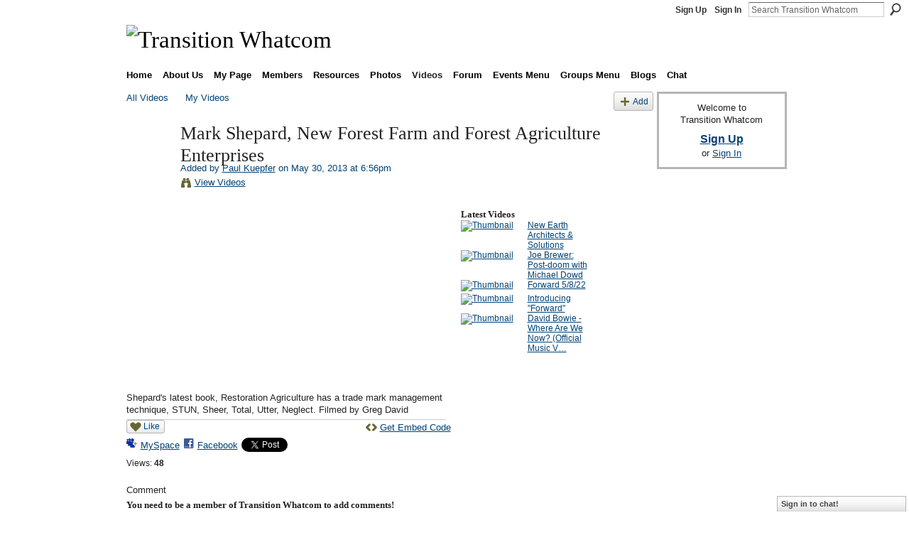

--- FILE ---
content_type: text/html; charset=UTF-8
request_url: https://transitionwhatcom.ning.com/video/mark-shepard-new-forest-farm-and-forest-agriculture-enterprises
body_size: 39336
content:
<!DOCTYPE html>
<html lang="en" xmlns:og="http://ogp.me/ns#" xmlns:fb="http://www.facebook.com/2008/fbml">
    <head data-layout-view="default">
<script>
    window.dataLayer = window.dataLayer || [];
        </script>
<!-- Google Tag Manager -->
<script>(function(w,d,s,l,i){w[l]=w[l]||[];w[l].push({'gtm.start':
new Date().getTime(),event:'gtm.js'});var f=d.getElementsByTagName(s)[0],
j=d.createElement(s),dl=l!='dataLayer'?'&l='+l:'';j.async=true;j.src=
'https://www.googletagmanager.com/gtm.js?id='+i+dl;f.parentNode.insertBefore(j,f);
})(window,document,'script','dataLayer','GTM-T5W4WQ');</script>
<!-- End Google Tag Manager -->
            <meta http-equiv="Content-Type" content="text/html; charset=utf-8" />
    <title>Mark Shepard, New Forest Farm and Forest Agriculture Enterprises - Transition Whatcom</title>
    <link rel="icon" href="https://transitionwhatcom.ning.com/favicon.ico" type="image/x-icon" />
    <link rel="SHORTCUT ICON" href="https://transitionwhatcom.ning.com/favicon.ico" type="image/x-icon" />
    <meta name="description" content="Shepard's latest book, Restoration Agriculture has a trade mark management technique, STUN, Sheer, Total, Utter, Neglect. Filmed by Greg David" />
    <meta name="keywords" content="peak, transition, localization, cimate, Bellingham, change, resilience, relocalization, oil, Whatcom, economic, County, instability" />
<meta name="title" content="Mark Shepard, New Forest Farm and Forest Agriculture Enterprises" />
<meta property="og:type" content="website" />
<meta property="og:url" content="https://transitionwhatcom.ning.com/video/mark-shepard-new-forest-farm-and-forest-agriculture-enterprises" />
<meta property="og:title" content="Mark Shepard, New Forest Farm and Forest Agriculture Enterprises" />
<meta property="og:image" content="https://storage.ning.com/topology/rest/1.0/file/get/2180954060?profile=original">
<meta name="twitter:card" content="summary" />
<meta name="twitter:title" content="Mark Shepard, New Forest Farm and Forest Agriculture Enterprises" />
<meta name="twitter:description" content="Shepard's latest book, Restoration Agriculture has a trade mark management technique, STUN, Sheer, Total, Utter, Neglect. Filmed by Greg David" />
<meta name="twitter:image" content="https://storage.ning.com/topology/rest/1.0/file/get/2180954060?profile=original" />
<link rel="image_src" href="https://storage.ning.com/topology/rest/1.0/file/get/2180954060?profile=original" />
<script type="text/javascript">
    djConfig = { preventBackButtonFix: false, isDebug: false }
ning = {"CurrentApp":{"premium":true,"iconUrl":"https:\/\/storage.ning.com\/topology\/rest\/1.0\/file\/get\/2746176954?profile=UPSCALE_150x150","url":"httpstransitionwhatcom.ning.com","domains":[],"online":true,"privateSource":true,"id":"transitionwhatcom","appId":2723460,"description":"Working together to rebuild resilience in Bellingham and all of Whatcom County.","name":"Transition Whatcom","owner":"07gtkcy73e5ut","createdDate":"2009-01-14T05:07:37.493Z","runOwnAds":false,"category":{"peak":null,"transition":null,"localization":null,"cimate":null,"Bellingham":null,"change":null,"resilience":null,"relocalization":null,"oil":null,"Whatcom":null,"economic":null,"County":null,"instability":null},"tags":["peak","transition","localization","cimate","Bellingham","change","resilience","relocalization","oil","Whatcom","economic","County","instability"]},"CurrentProfile":null,"maxFileUploadSize":5};
        (function(){
            if (!window.ning) { return; }

            var age, gender, rand, obfuscated, combined;

            obfuscated = document.cookie.match(/xgdi=([^;]+)/);
            if (obfuscated) {
                var offset = 100000;
                obfuscated = parseInt(obfuscated[1]);
                rand = obfuscated / offset;
                combined = (obfuscated % offset) ^ rand;
                age = combined % 1000;
                gender = (combined / 1000) & 3;
                gender = (gender == 1 ? 'm' : gender == 2 ? 'f' : 0);
                ning.viewer = {"age":age,"gender":gender};
            }
        })();

        if (window.location.hash.indexOf('#!/') == 0) {
        window.location.replace(window.location.hash.substr(2));
    }
    window.xg = window.xg || {};
xg.captcha = {
    'shouldShow': false,
    'siteKey': '6Ldf3AoUAAAAALPgNx2gcXc8a_5XEcnNseR6WmsT'
};
xg.addOnRequire = function(f) { xg.addOnRequire.functions.push(f); };
xg.addOnRequire.functions = [];
xg.addOnFacebookLoad = function (f) { xg.addOnFacebookLoad.functions.push(f); };
xg.addOnFacebookLoad.functions = [];
xg._loader = {
    p: 0,
    loading: function(set) {  this.p++; },
    onLoad: function(set) {
                this.p--;
        if (this.p == 0 && typeof(xg._loader.onDone) == 'function') {
            xg._loader.onDone();
        }
    }
};
xg._loader.loading('xnloader');
if (window.bzplcm) {
    window.bzplcm._profileCount = 0;
    window.bzplcm._profileSend = function() { if (window.bzplcm._profileCount++ == 1) window.bzplcm.send(); };
}
xg._loader.onDone = function() {
            if(window.bzplcm)window.bzplcm.start('ni');
        xg.shared.util.parseWidgets();    var addOnRequireFunctions = xg.addOnRequire.functions;
    xg.addOnRequire = function(f) { f(); };
    try {
        if (addOnRequireFunctions) { dojo.lang.forEach(addOnRequireFunctions, function(onRequire) { onRequire.apply(); }); }
    } catch (e) {
        if(window.bzplcm)window.bzplcm.ts('nx').send();
        throw e;
    }
    if(window.bzplcm) { window.bzplcm.stop('ni'); window.bzplcm._profileSend(); }
};
window.xn = { track: { event: function() {}, pageView: function() {}, registerCompletedFlow: function() {}, registerError: function() {}, timer: function() { return { lapTime: function() {} }; } } };</script>
<meta name="medium" content="video" /><link rel="videothumbnail" href="https://storage.ning.com/topology/rest/1.0/file/get/2180954060?profile=original" /><link rel="video_src" href="http://www.youtube.com/e/XRhvrHeleoI?" /><meta name="video_type" content="" /><meta name="video_width" content="459" /> <meta name="video_height" content="344" /> <link rel="alternate" type="application/atom+xml" title="Comments - Mark Shepard, New Forest Farm and Forest Agriculture Enterprises - Transition Whatcom" href="https://transitionwhatcom.ning.com/video/comment/feed?attachedTo=2723460%3AVideo%3A91284&amp;xn_auth=no" />
<style type="text/css" media="screen,projection">
#xg_navigation ul div.xg_subtab ul li a {
    color:#555555;
    background:#F2F2F2;
}
#xg_navigation ul div.xg_subtab ul li a:hover {
    color:#222222;
    background:#D9D9D9;
}
</style>

<style type="text/css" media="screen,projection">
@import url("https://static.ning.com/socialnetworkmain/widgets/index/css/common.min.css?xn_version=1229287718");
@import url("https://static.ning.com/socialnetworkmain/widgets/video/css/component.min.css?xn_version=568664791");
@import url("https://static.ning.com/socialnetworkmain/widgets/chat/css/bottom-bar.min.css?xn_version=512265546");

</style>

<style type="text/css" media="screen,projection">
@import url("/generated-69469119a856b4-27102078-css?xn_version=202512201152");

</style>

<style type="text/css" media="screen,projection">
@import url("/generated-69468fea914bc8-11428935-css?xn_version=202512201152");

</style>

<!--[if IE 6]>
    <link rel="stylesheet" type="text/css" href="https://static.ning.com/socialnetworkmain/widgets/index/css/common-ie6.min.css?xn_version=463104712" />
<![endif]-->
<!--[if IE 7]>
<link rel="stylesheet" type="text/css" href="https://static.ning.com/socialnetworkmain/widgets/index/css/common-ie7.css?xn_version=2712659298" />
<![endif]-->
<link rel="EditURI" type="application/rsd+xml" title="RSD" href="https://transitionwhatcom.ning.com/profiles/blog/rsd" />

    </head>
    <body>
<!-- Google Tag Manager (noscript) -->
<noscript><iframe src="https://www.googletagmanager.com/ns.html?id=GTM-T5W4WQ"
height="0" width="0" style="display:none;visibility:hidden"></iframe></noscript>
<!-- End Google Tag Manager (noscript) -->
        <div id='fb-root'></div>
<script>
  window.fbAsyncInit = function () {
    FB.init({
      appId      : '122156684508263', 
      status     : true,   
      cookie     : true,   
      xfbml      : true, 
      version    : 'v2.3'  
    });
    var n = xg.addOnFacebookLoad.functions.length;
    for (var i = 0; i < n; i++) {
      xg.addOnFacebookLoad.functions[i]();
    }
    xg.addOnFacebookLoad = function (f) { f(); };
    xg.addOnFacebookLoad.functions = [];
  };
  (function() {
    var e = document.createElement('script');
    e.src = document.location.protocol + '//connect.facebook.net/en_US/sdk.js';
    e.async = true;
    document.getElementById('fb-root').appendChild(e);
  })();
</script>        <div id="xn_bar">
            <div id="xn_bar_menu">
                <div id="xn_bar_menu_branding" >
                                    </div>

                <div id="xn_bar_menu_more">
                    <form id="xn_bar_menu_search" method="GET" action="https://transitionwhatcom.ning.com/main/search/search">
                        <fieldset>
                            <input type="text" name="q" id="xn_bar_menu_search_query" value="Search Transition Whatcom" _hint="Search Transition Whatcom" accesskey="4" class="text xj_search_hint" />
                            <a id="xn_bar_menu_search_submit" href="#" onclick="document.getElementById('xn_bar_menu_search').submit();return false">Search</a>
                        </fieldset>
                    </form>
                </div>

                            <ul id="xn_bar_menu_tabs">
                                            <li><a href="https://transitionwhatcom.ning.com/main/authorization/signUp?target=https%3A%2F%2Ftransitionwhatcom.ning.com%2Fvideo%2Fmark-shepard-new-forest-farm-and-forest-agriculture-enterprises">Sign Up</a></li>
                                                <li><a href="https://transitionwhatcom.ning.com/main/authorization/signIn?target=https%3A%2F%2Ftransitionwhatcom.ning.com%2Fvideo%2Fmark-shepard-new-forest-farm-and-forest-agriculture-enterprises">Sign In</a></li>
                                    </ul>
                        </div>
        </div>
        
        
        <div id="xg" class="xg_theme xg_widget_video xg_widget_video_video xg_widget_video_video_show" data-layout-pack="classic">
            <div id="xg_head">
                <div id="xg_masthead">
                    <p id="xg_sitename"><a id="application_name_header_link" href="/"><img src="https://storage.ning.com/topology/rest/1.0/file/get/2236890589?profile=RESIZE_1024x1024" alt="Transition Whatcom"></a></p>
                    
                </div>
                <div id="xg_navigation">
                    <ul>
    <li id="xg_tab_xn22" class="xg_subtab"><a href="/"><span>Home</span></a></li><li dojoType="SubTabHover" id="xg_tab_xn0" class="xg_subtab"><a href="/page/about-us"><span>About Us</span></a><div class="xg_subtab" style="display:none;position:absolute;"><ul class="xg_subtab" style="display:block;" ><li style="list-style:none !important;display:block;text-align:left;"><a href="/page/the-great-unleashing" style="float:none;"><span>The Great Unleashing</span></a></li><li style="list-style:none !important;display:block;text-align:left;"><a href="/page/who-we-are" style="float:none;"><span>Who We Are</span></a></li><li style="list-style:none !important;display:block;text-align:left;"><a href="/page/vision-mission" style="float:none;"><span>Vision &amp; Mission</span></a></li><li style="list-style:none !important;display:block;text-align:left;"><a href="/page/7-principles" style="float:none;"><span>Transition Principles</span></a></li><li style="list-style:none !important;display:block;text-align:left;"><a href="/page/12-steps" style="float:none;"><span>12 Steps to Transition</span></a></li><li style="list-style:none !important;display:block;text-align:left;"><a href="/page/the-twog" style="float:none;"><span>The TWOG</span></a></li><li style="list-style:none !important;display:block;text-align:left;"><a href="/page/the-twig" style="float:none;"><span>The TWIG</span></a></li><li style="list-style:none !important;display:block;text-align:left;"><a href="/page/tw-guidelines" style="float:none;"><span>TW Guidelines</span></a></li><li style="list-style:none !important;display:block;text-align:left;"><a href="/page/online-communication" style="float:none;"><span>Online Communication</span></a></li><li style="list-style:none !important;display:block;text-align:left;"><a href="/page/disclaimer-1" style="float:none;"><span>The Cheerful Disclaimer</span></a></li><li style="list-style:none !important;display:block;text-align:left;"><a href="/page/contact-1" style="float:none;"><span>Contact Us</span></a></li></ul></div></li><li id="xg_tab_profile" class="xg_subtab"><a href="/profiles"><span>My Page</span></a></li><li id="xg_tab_members" class="xg_subtab"><a href="/profiles/members/"><span>Members</span></a></li><li dojoType="SubTabHover" id="xg_tab_xn11" class="xg_subtab"><a href="/page/resources-1"><span>Resources</span></a><div class="xg_subtab" style="display:none;position:absolute;"><ul class="xg_subtab" style="display:block;" ><li style="list-style:none !important;display:block;text-align:left;"><a href="/page/why-transition" style="float:none;"><span>Why Transition?</span></a></li><li style="list-style:none !important;display:block;text-align:left;"><a href="/page/about-peak-oil" style="float:none;"><span>Peak Oil</span></a></li><li style="list-style:none !important;display:block;text-align:left;"><a href="/page/climate-change-1" style="float:none;"><span>Climate Change</span></a></li><li style="list-style:none !important;display:block;text-align:left;"><a href="/page/economy-1" style="float:none;"><span>Economy</span></a></li><li style="list-style:none !important;display:block;text-align:left;"><a href="/page/peak-everything" style="float:none;"><span>Peak Everything</span></a></li><li style="list-style:none !important;display:block;text-align:left;"><a href="/page/bookstore" style="float:none;"><span>Bookstore</span></a></li><li style="list-style:none !important;display:block;text-align:left;"><a href="/page/local-links" style="float:none;"><span>Local Links</span></a></li><li style="list-style:none !important;display:block;text-align:left;"><a href="/page/ti-resources" style="float:none;"><span>TI Resources</span></a></li><li style="list-style:none !important;display:block;text-align:left;"><a href="/page/advocacy-resources" style="float:none;"><span>Advocacy Resources</span></a></li></ul></div></li><li id="xg_tab_photo" class="xg_subtab"><a href="/photo"><span>Photos</span></a></li><li id="xg_tab_video" class="xg_subtab this"><a href="/video"><span>Videos</span></a></li><li id="xg_tab_forum" class="xg_subtab"><a href="/forum"><span>Forum</span></a></li><li dojoType="SubTabHover" id="xg_tab_xn19" class="xg_subtab"><a href="/page/events-menu"><span>Events Menu</span></a><div class="xg_subtab" style="display:none;position:absolute;"><ul class="xg_subtab" style="display:block;" ><li style="list-style:none !important;display:block;text-align:left;"><a href="/events" style="float:none;"><span>Events</span></a></li></ul></div></li><li dojoType="SubTabHover" id="xg_tab_xn21" class="xg_subtab"><a href="/page/groups-menu"><span>Groups Menu</span></a><div class="xg_subtab" style="display:none;position:absolute;"><ul class="xg_subtab" style="display:block;" ><li style="list-style:none !important;display:block;text-align:left;"><a href="/groups" style="float:none;"><span>Groups</span></a></li></ul></div></li><li id="xg_tab_blogs" class="xg_subtab"><a href="/profiles/blog/list"><span>Blogs</span></a></li><li id="xg_tab_chat" class="xg_subtab"><a href="/chat"><span>Chat</span></a></li></ul>

                </div>
            </div>
            
            <div id="xg_body">
                
                <div class="xg_column xg_span-16 xj_classic_canvas">
                    <ul class="navigation easyclear"><li><a href="https://transitionwhatcom.ning.com/video/video">All Videos</a></li><li><a href="https://transitionwhatcom.ning.com/video/video/listForContributor?">My Videos</a></li><li class="right xg_lightborder navbutton"><a href="https://transitionwhatcom.ning.com/video/video/chooseUploader" class="xg_sprite xg_sprite-add">Add</a></li></ul><div class="xg_module xg_module_with_dialog" _maxembedwidth="720" _altmaxembedwidth="638">
        <div class="xg_headline xg_headline-img xg_headline-2l">
    <div class="ib"><span class="xg_avatar"><a class="fn url" href="http://transitionwhatcom.ning.com/profile/PaulKuepfer"  title="Paul Kuepfer"><span class="table_img dy-avatar dy-avatar-64 "><img  class="photo photo" src="https://storage.ning.com/topology/rest/1.0/file/get/2197508770?profile=RESIZE_64x64&amp;width=64&amp;height=64&amp;crop=1%3A1" alt="" /></span></a></span></div>
<div class="tb"><h1>Mark Shepard, New Forest Farm and Forest Agriculture Enterprises</h1>
        <ul class="navigation byline">
            <li><a class="nolink">Added by </a><a href="/profile/PaulKuepfer">Paul Kuepfer</a><a class="nolink"> on May 30, 2013 at 6:56pm</a></li>
            <li><a class="xg_sprite xg_sprite-view" href="https://transitionwhatcom.ning.com/video/video/listForContributor?screenName=1qvgpaj6bh8il">View Videos</a></li>
        </ul>
    </div>
</div>
    <div class="xg_module_body nopad video-wrapper">
        <div class="vid_container" _videoId="2723460:Video:91284">
            <div>
		<div class="embed-container"><iframe width="459" height="344" src="http://www.youtube.com/embed/XRhvrHeleoI?feature=oembed&ampx-wmode=opaque" frameborder="0" _origwidth="459"></iframe></div>            </div>
                            <div class="xg_user_generated"><p class="description">Shepard's latest book, Restoration Agriculture has a trade mark management technique, STUN, Sheer, Total, Utter, Neglect. Filmed by Greg David</p></div>
                        <div class="left-panel">
            <div class="likebox likebox-ning">
    <div class="ning-like">
                <div class="xg_lightborder like-button like-button-1">
            <a data-content-id="2723460:Video:91284"
                        data-content-type="Video"
                        data-sign-up-url="https://transitionwhatcom.ning.com/main/authorization/signUp?target=https%3A%2F%2Ftransitionwhatcom.ning.com%2Fvideo%2Fmark-shepard-new-forest-farm-and-forest-agriculture-enterprises"
                        data-like-url="/main/like/like"
                        data-unlike-url="/main/like/unlike"
                        data-track='{"category":"Likes","action":"Like","label":"","ga4":{"event":"like"}}'                                                data-page-type="detail" class="xg_sprite" href="#">
                Like            </a>
        </div>
                <div class="like-count dy-displaynone">
            <a href="#" class="view-liked" _id="2723460:Video:91284">0 members like this</a>
        </div>
    </div>
</div>
                <p class="share-links clear">
                    <a href="http://www.myspace.com/Modules/PostTo/Pages/?t=Mark%20Shepard%2C%20New%20Forest%20Farm%20and%20Forest%20Agriculture%20Enterprises&c=Check%20out%20%22Mark%20Shepard%2C%20New%20Forest%20Farm%20and%20Forest%20Agriculture%20Enterprises%22%20on%20Transition%20Whatcom&u=https%3A%2F%2Ftransitionwhatcom.ning.com%2Fxn%2Fdetail%2F2723460%3AVideo%3A91284&l=2" class="post_to_myspace" target="_blank">MySpace</a>            <script>!function(d,s,id){var js,fjs=d.getElementsByTagName(s)[0];if(!d.getElementById(id)){js=d.createElement(s);js.id=id;js.src="//platform.twitter.com/widgets.js";fjs.parentNode.insertBefore(js,fjs);}}(document,"script","twitter-wjs");</script>
                    <span class="xg_tweet">
        <a href="https://twitter.com/share" class="post_to_twitter twitter-share-button" target="_blank"
            data-text="Checking out &quot;Mark Shepard, New Forest Farm and Forest Agriculture Enterprises&quot; on Transition Whatcom:" data-url="https://transitionwhatcom.ning.com/video/mark-shepard-new-forest-farm-and-forest-agriculture-enterprises" data-count="none" data-dnt="true">Tweet</a>
        </span>
                <a class="post_to_facebook xj_post_to_facebook_stream dy-displaynone" href="http://www.facebook.com/share.php?u=https%3A%2F%2Ftransitionwhatcom.ning.com%2Fvideo%2Fmark-shepard-new-forest-farm-and-forest-agriculture-enterprises%3Fxg_source%3Dfacebook&amp;t=Mark%20Shepard%2C%20New%20Forest%20Farm%20and%20Forest%20Agriculture%20Enterprises%20on%20Transition%20Whatcom"
                _args="{&quot;name&quot;:&quot;Mark Shepard, New Forest Farm and Forest Agriculture Enterprises on Transition Whatcom&quot;,&quot;href&quot;:&quot;https:\/\/transitionwhatcom.ning.com\/video\/mark-shepard-new-forest-farm-and-forest-agriculture-enterprises?xg_source=facebook&quot;,&quot;description&quot;:&quot;Shepard&#039;s latest book, Restoration Agriculture has a trade mark management technique, STUN, Sheer, Total, Utter, Neglect. Filmed by Greg David&quot;,&quot;media&quot;:[{&quot;type&quot;:&quot;flash&quot;,&quot;swfsrc&quot;:&quot;http:\/\/www.youtube.com\/e\/XRhvrHeleoI?&quot;,&quot;imgsrc&quot;:&quot;http:\/\/img.youtube.com\/vi\/XRhvrHeleoI\/0.jpg&quot;,&quot;width&quot;:90,&quot;height&quot;:67,&quot;expanded_width&quot;:459,&quot;expanded_height&quot;:344}],&quot;actionLink&quot;:{&quot;text&quot;:&quot;Watch Video&quot;,&quot;href&quot;:&quot;https:\/\/transitionwhatcom.ning.com\/video\/mark-shepard-new-forest-farm-and-forest-agriculture-enterprises?xg_source=facebook&quot;},&quot;log&quot;:{&quot;module&quot;:&quot;video&quot;,&quot;page&quot;:&quot;video&quot;,&quot;action&quot;:&quot;show&quot;},&quot;private&quot;:false,&quot;user&quot;:null,&quot;contentId&quot;:null,&quot;display&quot;:false,&quot;userMessage&quot;:&quot;&quot;,&quot;pageId&quot;:null,&quot;text&quot;:&quot;Facebook&quot;}"
                >Facebook</a>
            <a class="post_to_facebook xj_post_to_facebook_stream " href="http://www.facebook.com/share.php?u=https%3A%2F%2Ftransitionwhatcom.ning.com%2Fvideo%2Fmark-shepard-new-forest-farm-and-forest-agriculture-enterprises%3Fxg_source%3Dfacebook&amp;t=Mark%20Shepard%2C%20New%20Forest%20Farm%20and%20Forest%20Agriculture%20Enterprises%20on%20Transition%20Whatcom"
                _args="{&quot;name&quot;:&quot;Mark Shepard, New Forest Farm and Forest Agriculture Enterprises on Transition Whatcom&quot;,&quot;href&quot;:&quot;https:\/\/transitionwhatcom.ning.com\/video\/mark-shepard-new-forest-farm-and-forest-agriculture-enterprises?xg_source=facebook&quot;,&quot;description&quot;:&quot;Shepard&#039;s latest book, Restoration Agriculture has a trade mark management technique, STUN, Sheer, Total, Utter, Neglect. Filmed by Greg David&quot;,&quot;media&quot;:[{&quot;type&quot;:&quot;flash&quot;,&quot;swfsrc&quot;:&quot;http:\/\/www.youtube.com\/e\/XRhvrHeleoI?&quot;,&quot;imgsrc&quot;:&quot;http:\/\/img.youtube.com\/vi\/XRhvrHeleoI\/0.jpg&quot;,&quot;width&quot;:90,&quot;height&quot;:67,&quot;expanded_width&quot;:459,&quot;expanded_height&quot;:344}],&quot;actionLink&quot;:{&quot;text&quot;:&quot;Watch Video&quot;,&quot;href&quot;:&quot;https:\/\/transitionwhatcom.ning.com\/video\/mark-shepard-new-forest-farm-and-forest-agriculture-enterprises?xg_source=facebook&quot;},&quot;log&quot;:{&quot;module&quot;:&quot;video&quot;,&quot;page&quot;:&quot;video&quot;,&quot;action&quot;:&quot;show&quot;},&quot;private&quot;:false,&quot;user&quot;:null,&quot;contentId&quot;:null,&quot;userMessage&quot;:&quot;&quot;,&quot;pageId&quot;:null,&quot;text&quot;:&quot;Facebook&quot;,&quot;display&quot;:null}"
                >Facebook</a>
    <div class="likebox">
    <div class="facebook-like" data-content-type="Video" data-content-id="2723460:Video:91284" data-page-type="detail">
        <fb:like href="https://transitionwhatcom.ning.com/xn/detail/2723460:Video:91284" layout="button_count" show_faces="false" width="450"></fb:like>
    </div>
</div>
                </p>
                                    <p class="small dy-clear view-count-container">
    <span class="view-count-label">Views:</span> <span class="view-count">48</span></p>

                            </div>
            <div class="right-panel">
                <div class="edit_options">
                                            <a class="xg_sprite xg_sprite-embed" href="#"
                               dojoType="ShowEmbedToggle"
                               _toOpenText="Get Embed Code"
                               _toCloseText="Hide Embed Code"
                               _directURL="https://transitionwhatcom.ning.com/video/mark-shepard-new-forest-farm-and-forest-agriculture-enterprises"
                               _embedCode="&lt;iframe width=&quot;459&quot; height=&quot;344&quot; src=&quot;http://www.youtube.com/embed/XRhvrHeleoI?feature=oembed&amp;amp;wmode=opaque&quot; frameborder=&quot;0&quot;&gt;&lt;/iframe&gt;"
                               _myspacePostUrl="http://www.myspace.com/index.cfm?fuseaction=postto&t=Mark+Shepard%2C+New+Forest+Farm+and+Forest+Agriculture+Enterprises&c=%3Ciframe+width%3D%22459%22+height%3D%22344%22+src%3D%22http%3A%2F%2Fwww.youtube.com%2Fembed%2FXRhvrHeleoI%3Ffeature%3Doembed%26wmode%3Dopaque%22+frameborder%3D%220%22%3E%3C%2Fiframe%3E&u=http%3A%2F%2Ftransitionwhatcom.ning.com&l=5"
                               _facebookPostUrl="https://www.facebook.com/share.php?u=https%3A%2F%2Ftransitionwhatcom.ning.com%2Fvideo%2Fvideo%2Fshow%3Fid%3D2723460%253AVideo%253A91284%26from%3Dfb"
                               _isNing=""
                               >Get Embed Code</a>
                                        <div dojoType="OptionBox" style="display: none;">
                        <ul class="nobullets last-child">
                                                    </ul>
                    </div>
                </div>
                <p class="small">
                                            <span id="tagsList" style="display:none">Tags:<br/></span>
                                    </p>
                <div id="map_container" class="xg_lightborder" style="display:none; width:230px; height:230px;"></div>            </div>
        </div>
        <div style="padding: 0pt 5px; margin-left: 9px;" class="xg_column xg_span-4 last-child dy-right">
    <h3>Latest Videos</h3>
    <ul class="videothumbs">
                    <li>
                <a href="https://transitionwhatcom.ning.com/video/new-earth-architects-solutions" class="xg_column xg_span-2"><img alt="Thumbnail" width="89" src="https://storage.ning.com/topology/rest/1.0/file/get/13758593052?profile=original&amp;width=89"/></a>
                <span class="xg_column xg_span-2 last-child">
                    <a href="https://transitionwhatcom.ning.com/video/new-earth-architects-solutions">New Earth Architects &amp; Solutions</a><br/>
                                    </span>
            </li>
                    <li>
                <a href="https://transitionwhatcom.ning.com/video/joe-brewer-post-doom-with-michael-dowd" class="xg_column xg_span-2"><img alt="Thumbnail" width="89" src="https://storage.ning.com/topology/rest/1.0/file/get/12263426653?profile=original&amp;width=89"/></a>
                <span class="xg_column xg_span-2 last-child">
                    <a href="https://transitionwhatcom.ning.com/video/joe-brewer-post-doom-with-michael-dowd">Joe Brewer: Post-doom with Michael Dowd</a><br/>
                                    </span>
            </li>
                    <li>
                <a href="https://transitionwhatcom.ning.com/video/forward-5-8-22" class="xg_column xg_span-2"><img alt="Thumbnail" width="89" src="https://storage.ning.com/topology/rest/1.0/file/get/10486905092?profile=original&amp;width=89"/></a>
                <span class="xg_column xg_span-2 last-child">
                    <a href="https://transitionwhatcom.ning.com/video/forward-5-8-22">Forward 5/8/22</a><br/>
                                    </span>
            </li>
                    <li>
                <a href="https://transitionwhatcom.ning.com/video/introducing-forward" class="xg_column xg_span-2"><img alt="Thumbnail" width="89" src="https://storage.ning.com/topology/rest/1.0/file/get/10450742275?profile=original&amp;width=89"/></a>
                <span class="xg_column xg_span-2 last-child">
                    <a href="https://transitionwhatcom.ning.com/video/introducing-forward">Introducing &quot;Forward&quot;</a><br/>
                                    </span>
            </li>
                    <li>
                <a href="https://transitionwhatcom.ning.com/video/david-bowie-where-are-we-now-official-music-video" class="xg_column xg_span-2"><img alt="Thumbnail" width="89" src="https://storage.ning.com/topology/rest/1.0/file/get/4156275559?profile=original&amp;width=89"/></a>
                <span class="xg_column xg_span-2 last-child">
                    <a href="https://transitionwhatcom.ning.com/video/david-bowie-where-are-we-now-official-music-video">David Bowie - Where Are We Now? (Official Music V&hellip;</a><br/>
                                    </span>
            </li>
            </ul>
</div>    </div>
</div>

        <div class="xg_module">
                                        <div class="xg_module_body">
                    <p id="add-comment">Comment</p>
                                            <div class="comment-join">
                            <h3>You need to be a member of Transition Whatcom to add comments!</h3>
                                                <p><a href="https://transitionwhatcom.ning.com/main/authorization/signUp?target=https%3A%2F%2Ftransitionwhatcom.ning.com%2Fvideo%2Fmark-shepard-new-forest-farm-and-forest-agriculture-enterprises">Join Transition Whatcom</a></p>
                                                </div>
                                                        </div>
                    <div class="xg_module_body" id="comments" style="display: none" _numComments="0" _scrollTo="">
                    </div>
            </div>
    
<script type="text/javascript">
xg.addOnRequire(function() {
    if (dojo.html.getElementsByClass('in-progress').length > 0 || window.location.href.match(/test_check_conversion_status/)) {
        xg.video.checkConversionStatus();
    }
});
</script>

    <script type="text/javascript">xg.addOnRequire(function() { xg.video.incrementViewCount('2723460:Video:91284'); });</script>

                </div>
                <div class="xg_column xg_span-4 xg_last xj_classic_sidebar">
                        <div class="xg_module" id="xg_module_account">
        <div class="xg_module_body xg_signup xg_lightborder">
            <p>Welcome to<br />Transition Whatcom</p>
                        <p class="last-child"><big><strong><a href="https://transitionwhatcom.ning.com/main/authorization/signUp?target=https%3A%2F%2Ftransitionwhatcom.ning.com%2Fvideo%2Fmark-shepard-new-forest-farm-and-forest-agriculture-enterprises">Sign Up</a></strong></big><br/>or <a href="https://transitionwhatcom.ning.com/main/authorization/signIn?target=https%3A%2F%2Ftransitionwhatcom.ning.com%2Fvideo%2Fmark-shepard-new-forest-farm-and-forest-agriculture-enterprises" style="white-space:nowrap">Sign In</a></p>
                    </div>
    </div>

                </div>
            </div>
            <div id="xg_foot">
                <p class="left">
    © 2026             &nbsp; Created by <a href="/profile/DavidMacLeod">David MacLeod</a>.            &nbsp;
    Powered by<a class="poweredBy-logo" href="https://www.ning.com/" title="" alt="" rel="dofollow">
    <img class="poweredbylogo" width="87" height="15" src="https://static.ning.com/socialnetworkmain/widgets/index/gfx/Ning_MM_footer_blk@2x.png?xn_version=3605040243"
         title="Ning Website Builder" alt="Website builder | Create website | Ning.com">
</a>    </p>
    <p class="right xg_lightfont">
                    <a href="https://transitionwhatcom.ning.com/main/embeddable/list">Badges</a> &nbsp;|&nbsp;
                        <a href="https://transitionwhatcom.ning.com/main/authorization/signUp?target=https%3A%2F%2Ftransitionwhatcom.ning.com%2Fmain%2Findex%2Freport" dojoType="PromptToJoinLink" _joinPromptText="Please sign up or sign in to complete this step." _hasSignUp="true" _signInUrl="https://transitionwhatcom.ning.com/main/authorization/signIn?target=https%3A%2F%2Ftransitionwhatcom.ning.com%2Fmain%2Findex%2Freport">Report an Issue</a> &nbsp;|&nbsp;
                        <a href="https://transitionwhatcom.ning.com/main/authorization/termsOfService?previousUrl=https%3A%2F%2Ftransitionwhatcom.ning.com%2Fvideo%2Fmark-shepard-new-forest-farm-and-forest-agriculture-enterprises">Terms of Service</a>
            </p>

            </div>
        </div>
        
        <div id="xj_baz17246" class="xg_theme"></div>
<div id="xg_overlay" style="display:none;">
<!--[if lte IE 6.5]><iframe></iframe><![endif]-->
</div>
<!--googleoff: all--><noscript>
	<style type="text/css" media="screen">
        #xg { position:relative;top:120px; }
        #xn_bar { top:120px; }
	</style>
	<div class="errordesc noscript">
		<div>
            <h3><strong>Hello, you need to enable JavaScript to use Transition Whatcom.</strong></h3>
            <p>Please check your browser settings or contact your system administrator.</p>
			<img src="/xn_resources/widgets/index/gfx/jstrk_off.gif" alt="" height="1" width="1" />
		</div>
	</div>
</noscript><!--googleon: all-->
<script type="text/javascript" src="https://static.ning.com/socialnetworkmain/widgets/lib/core.min.js?xn_version=1651386455"></script>        <script>
            var sources = ["https:\/\/static.ning.com\/socialnetworkmain\/widgets\/lib\/js\/jquery\/jquery-ui.min.js?xn_version=2186421962","https:\/\/static.ning.com\/socialnetworkmain\/widgets\/lib\/js\/modernizr\/modernizr.custom.js?xn_version=202512201152","https:\/\/static.ning.com\/socialnetworkmain\/widgets\/lib\/js\/jquery\/jstorage.min.js?xn_version=1968060033","https:\/\/static.ning.com\/socialnetworkmain\/widgets\/lib\/js\/jquery\/jquery.autoResize.js?xn_version=202512201152","https:\/\/static.ning.com\/socialnetworkmain\/widgets\/lib\/js\/jquery\/jquery.jsonp.min.js?xn_version=1071124156","https:\/\/static.ning.com\/socialnetworkmain\/widgets\/lib\/js\/Base64.js?xn_version=202512201152","https:\/\/static.ning.com\/socialnetworkmain\/widgets\/lib\/js\/jquery\/jquery.ui.widget.js?xn_version=202512201152","https:\/\/static.ning.com\/socialnetworkmain\/widgets\/lib\/js\/jquery\/jquery.iframe-transport.js?xn_version=202512201152","https:\/\/static.ning.com\/socialnetworkmain\/widgets\/lib\/js\/jquery\/jquery.fileupload.js?xn_version=202512201152","https:\/\/storage.ning.com\/topology\/rest\/1.0\/file\/get\/12882192682?profile=original&r=1724772924","https:\/\/storage.ning.com\/topology\/rest\/1.0\/file\/get\/12882192698?profile=original&r=1724772925","https:\/\/storage.ning.com\/topology\/rest\/1.0\/file\/get\/11108767284?profile=original&r=1684134891","https:\/\/storage.ning.com\/topology\/rest\/1.0\/file\/get\/11108767875?profile=original&r=1684134891","https:\/\/storage.ning.com\/topology\/rest\/1.0\/file\/get\/11108920499?profile=original&r=1684135505"];
            var numSources = sources.length;
                        var heads = document.getElementsByTagName('head');
            var node = heads.length > 0 ? heads[0] : document.body;
            var onloadFunctionsObj = {};

            var createScriptTagFunc = function(source) {
                var script = document.createElement('script');
                
                script.type = 'text/javascript';
                                var currentOnLoad = function() {xg._loader.onLoad(source);};
                if (script.readyState) { //for IE (including IE9)
                    script.onreadystatechange = function() {
                        if (script.readyState == 'complete' || script.readyState == 'loaded') {
                            script.onreadystatechange = null;
                            currentOnLoad();
                        }
                    }
                } else {
                   script.onerror = script.onload = currentOnLoad;
                }

                script.src = source;
                node.appendChild(script);
            };

            for (var i = 0; i < numSources; i++) {
                                xg._loader.loading(sources[i]);
                createScriptTagFunc(sources[i]);
            }
        </script>
    <script type="text/javascript">
if (!ning._) {ning._ = {}}
ning._.compat = { encryptedToken: "<empty>" }
ning._.CurrentServerTime = "2026-01-30T18:59:14+00:00";
ning._.probableScreenName = "";
ning._.domains = {
    base: 'ning.com',
    ports: { http: '80', ssl: '443' }
};
ning.loader.version = '202512201152'; // DEP-251220_1:477f7ee 33
djConfig.parseWidgets = false;
</script>
    <script type="text/javascript">
        xg.token = '';
xg.canTweet = false;
xg.cdnHost = 'static.ning.com';
xg.version = '202512201152';
xg.useMultiCdn = true;
xg.staticRoot = 'socialnetworkmain';
xg.xnTrackHost = null;
    xg.cdnDefaultPolicyHost = 'static';
    xg.cdnPolicy = [];
xg.global = xg.global || {};
xg.global.currentMozzle = 'video';
xg.global.userCanInvite = false;
xg.global.requestBase = '';
xg.global.locale = 'en_US';
xg.num_thousand_sep = ",";
xg.num_decimal_sep = ".";
(function() {
    dojo.addOnLoad(function() {
        if(window.bzplcm) { window.bzplcm.ts('hr'); window.bzplcm._profileSend(); }
            });
            ning.loader.require('xg.index.like.likeButton', 'xg.shared.PostToFacebookStreamLink', 'xg.index.facebookLike', function() { xg._loader.onLoad('xnloader'); });
    })();    </script>
    <div class="xg_chat chatFooter signedOut" >
        <div id="userListContainer" class="xg_verticalPane xg_userWidth">
            <div class="xg_chatBar xg_bottomBar xg_userBar">
                <a class="xg_info xg_info_full" href="/main/authorization/signIn?chat=true">Sign in to chat!</a>            </div>
        </div>
    </div>
<script>
    document.addEventListener("DOMContentLoaded", function () {
        if (!dataLayer) {
            return;
        }
        var handler = function (event) {
            var element = event.currentTarget;
            if (element.hasAttribute('data-track-disable')) {
                return;
            }
            var options = JSON.parse(element.getAttribute('data-track'));
            dataLayer.push({
                'event'         : 'trackEvent',
                'eventType'     : 'googleAnalyticsNetwork',
                'eventCategory' : options && options.category || '',
                'eventAction'   : options && options.action || '',
                'eventLabel'    : options && options.label || '',
                'eventValue'    : options && options.value || ''
            });
            if (options && options.ga4) {
                dataLayer.push(options.ga4);
            }
        };
        var elements = document.querySelectorAll('[data-track]');
        for (var i = 0; i < elements.length; i++) {
            elements[i].addEventListener('click', handler);
        }
    });
</script>


    </body>
</html>
